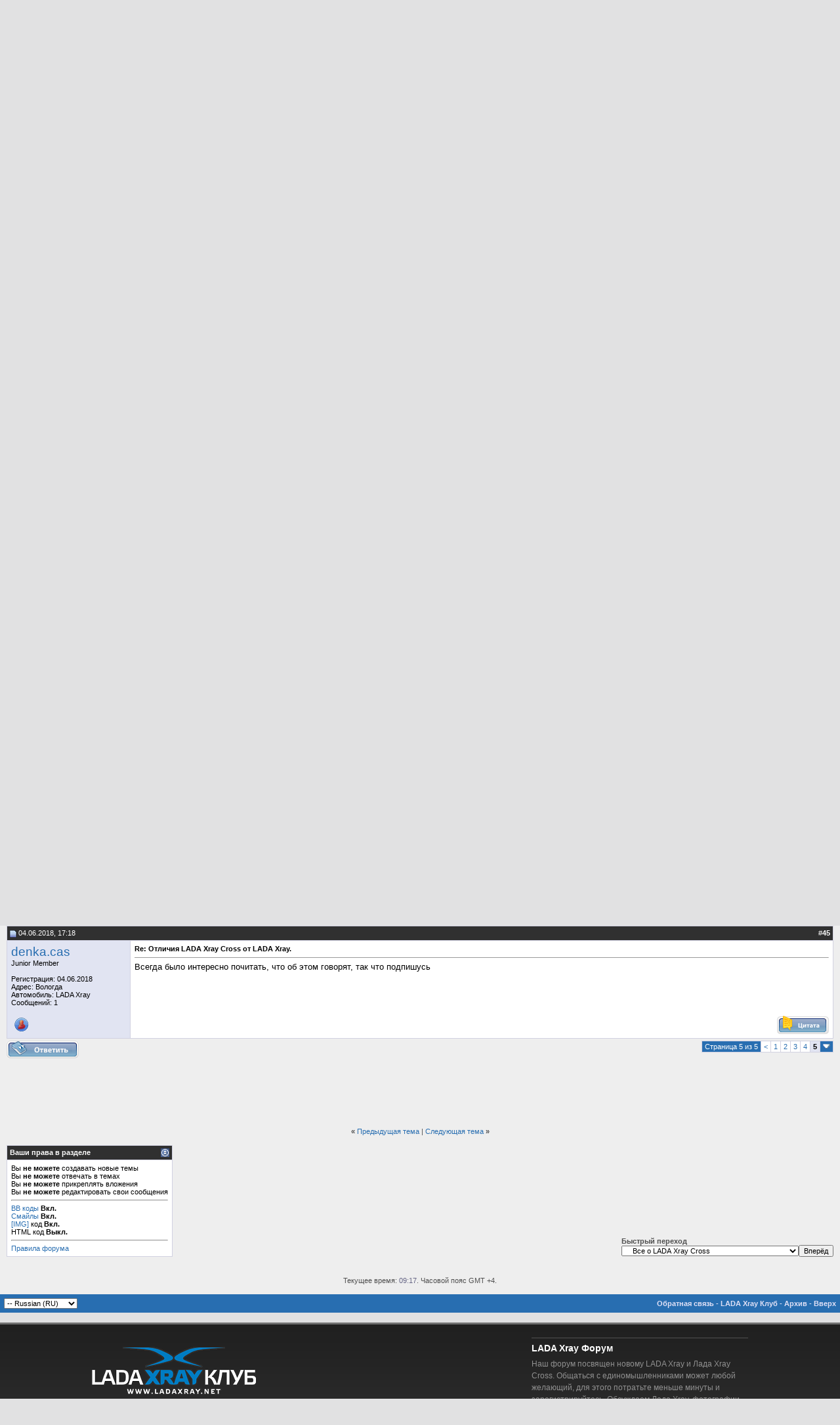

--- FILE ---
content_type: text/html; charset=UTF-8
request_url: http://www.lada-xray.net/showthread.php?s=9e801ae77c0923861f555b3b94ea4d03&p=9290
body_size: 14030
content:
<!DOCTYPE html PUBLIC "-//W3C//DTD XHTML 1.0 Transitional//EN" "http://www.w3.org/TR/xhtml1/DTD/xhtml1-transitional.dtd">
<html xmlns="http://www.w3.org/1999/xhtml" dir="ltr" lang="ru">
<head>
	<meta http-equiv="Content-Type" content="text/html; charset=UTF-8" />
<meta name='yandex-verification' content='71b05e5e1c62351a' />
<meta name="generator" content="vBulletin 3.8.8" />

<meta name="keywords" content=" Отличия LADA Xray Cross от LADA Xray., lada xray, lada xray cross, lada xray клуб, lada xray форум, лада иксрей, лада xray, новый lada xray" />
<meta name="description" content=" Отличия LADA Xray Cross от LADA Xray. Все о LADA Xray Cross" />


<!-- CSS Stylesheet -->
<style type="text/css" id="vbulletin_css">
/**
* vBulletin 3.8.8 CSS
* Style: 'Default Style'; Style ID: 1
*/
body
{
	background: #E1E1E2;
	color: #000000;
	font: 10pt verdana, geneva, lucida, 'lucida grande', arial, helvetica, sans-serif;
	margin: 0px 0px 0px 0px;
	padding: 0px;
}
a:link, body_alink
{
	color: #286EB1;
	text-decoration: none;
}
a:visited, body_avisited
{
	color: #286EB1;
	text-decoration: none;
}
a:hover, a:active, body_ahover
{
	color: #505050;
	text-decoration: underline;
}
.page
{
	background: #EEEEEE;
	color: #505050;
}
td, th, p, li
{
	font: 10pt verdana, geneva, lucida, 'lucida grande', arial, helvetica, sans-serif;
}
.tborder
{
	background: #D1D1E1;
	color: #000000;
}
.tcat
{
	background: #286EB1;
	color: #FFFFFF;
	font: bold 10pt verdana, geneva, lucida, 'lucida grande', arial, helvetica, sans-serif;
}
.tcat a:link, .tcat_alink
{
	color: #ffffff;
	text-decoration: none;
}
.tcat a:visited, .tcat_avisited
{
	color: #ffffff;
	text-decoration: none;
}
.tcat a:hover, .tcat a:active, .tcat_ahover
{
	color: #FFFF66;
	text-decoration: underline;
}
.thead
{
	background: #303030;
	color: #FFFFFF;
	font: bold 11px tahoma, verdana, geneva, lucida, 'lucida grande', arial, helvetica, sans-serif;
}
.thead a:link, .thead_alink
{
	color: #FFFFFF;
}
.thead a:visited, .thead_avisited
{
	color: #FFFFFF;
}
.thead a:hover, .thead a:active, .thead_ahover
{
	color: #FFFF00;
}
.tfoot
{
	background: #286EB1;
	color: #E0E0F6;
}
.tfoot a:link, .tfoot_alink
{
	color: #E0E0F6;
}
.tfoot a:visited, .tfoot_avisited
{
	color: #E0E0F6;
}
.tfoot a:hover, .tfoot a:active, .tfoot_ahover
{
	color: #FFFF66;
}
.alt1, .alt1Active
{
	background: #FFFFFF;
	color: #000000;
}
.alt2, .alt2Active
{
	background: #E1E4F2;
	color: #000000;
}
.inlinemod
{
	background: #FFFFCC;
	color: #000000;
}
.wysiwyg
{
	background: #FAFAFA;
	color: #000000;
	font: 10pt verdana, geneva, lucida, 'lucida grande', arial, helvetica, sans-serif;
	margin: 5px 10px 10px 10px;
	padding: 0px;
}
.wysiwyg a:link, .wysiwyg_alink
{
	color: #22229C;
}
.wysiwyg a:visited, .wysiwyg_avisited
{
	color: #22229C;
}
.wysiwyg a:hover, .wysiwyg a:active, .wysiwyg_ahover
{
	color: #FF4400;
}
textarea, .bginput
{
	font: 10pt verdana, geneva, lucida, 'lucida grande', arial, helvetica, sans-serif;
}
.bginput option, .bginput optgroup
{
	font-size: 10pt;
	font-family: verdana, geneva, lucida, 'lucida grande', arial, helvetica, sans-serif;
}
.button
{
	font: 11px verdana, geneva, lucida, 'lucida grande', arial, helvetica, sans-serif;
}
select
{
	font: 11px verdana, geneva, lucida, 'lucida grande', arial, helvetica, sans-serif;
}
option, optgroup
{
	font-size: 11px;
	font-family: verdana, geneva, lucida, 'lucida grande', arial, helvetica, sans-serif;
}
.smallfont
{
	font: 11px verdana, geneva, lucida, 'lucida grande', arial, helvetica, sans-serif;
}
.time
{
	color: #666686;
}
.navbar
{
	font: 11px verdana, geneva, lucida, 'lucida grande', arial, helvetica, sans-serif;
}
.highlight
{
	color: #FF0000;
	font-weight: bold;
}
.fjsel
{
	background: #3E5C92;
	color: #E0E0F6;
}
.fjdpth0
{
	background: #F7F7F7;
	color: #000000;
}
.panel
{
	background: #E4E7F5 url(images/gradients/gradient_panel.gif) repeat-x top left;
	color: #000000;
	padding: 10px;
	border: 2px outset;
}
.panelsurround
{
	background: #D1D4E0 url(images/gradients/gradient_panelsurround.gif) repeat-x top left;
	color: #000000;
}
legend
{
	color: #22229C;
	font: 11px tahoma, verdana, geneva, lucida, 'lucida grande', arial, helvetica, sans-serif;
}
.vbmenu_control
{
	background: #286EB1;
	color: #FFFFFF;
	font: bold 11px tahoma, verdana, geneva, lucida, 'lucida grande', arial, helvetica, sans-serif;
	padding: 3px 6px 3px 6px;
	white-space: nowrap;
}
.vbmenu_control a:link, .vbmenu_control_alink
{
	color: #FFFFFF;
	text-decoration: none;
}
.vbmenu_control a:visited, .vbmenu_control_avisited
{
	color: #FFFFFF;
	text-decoration: none;
}
.vbmenu_control a:hover, .vbmenu_control a:active, .vbmenu_control_ahover
{
	color: #FFFFFF;
	text-decoration: underline;
}
.vbmenu_popup
{
	background: #FFFFFF;
	color: #000000;
	border: 1px solid #0B198C;
}
.vbmenu_option
{
	background: #BBC7CE;
	color: #000000;
	font: 11px verdana, geneva, lucida, 'lucida grande', arial, helvetica, sans-serif;
	white-space: nowrap;
	cursor: pointer;
}
.vbmenu_option a:link, .vbmenu_option_alink
{
	color: #22229C;
	text-decoration: none;
}
.vbmenu_option a:visited, .vbmenu_option_avisited
{
	color: #22229C;
	text-decoration: none;
}
.vbmenu_option a:hover, .vbmenu_option a:active, .vbmenu_option_ahover
{
	color: #FFFFFF;
	text-decoration: none;
}
.vbmenu_hilite
{
	background: #8A949E;
	color: #FFFFFF;
	font: 11px verdana, geneva, lucida, 'lucida grande', arial, helvetica, sans-serif;
	white-space: nowrap;
	cursor: pointer;
}
.vbmenu_hilite a:link, .vbmenu_hilite_alink
{
	color: #FFFFFF;
	text-decoration: none;
}
.vbmenu_hilite a:visited, .vbmenu_hilite_avisited
{
	color: #FFFFFF;
	text-decoration: none;
}
.vbmenu_hilite a:hover, .vbmenu_hilite a:active, .vbmenu_hilite_ahover
{
	color: #FFFFFF;
	text-decoration: none;
}
/* ***** styling for 'big' usernames on postbit etc. ***** */
.bigusername { font-size: 14pt; }

/* ***** small padding on 'thead' elements ***** */
td.thead, th.thead, div.thead { padding: 4px; }

/* ***** basic styles for multi-page nav elements */
.pagenav a { text-decoration: none; }
.pagenav td { padding: 2px 4px 2px 4px; }

/* ***** de-emphasized text */
.shade, a.shade:link, a.shade:visited { color: #777777; text-decoration: none; }
a.shade:active, a.shade:hover { color: #FF4400; text-decoration: underline; }
.tcat .shade, .thead .shade, .tfoot .shade { color: #DDDDDD; }

/* ***** define margin and font-size for elements inside panels ***** */
.fieldset { margin-bottom: 6px; }
.fieldset, .fieldset td, .fieldset p, .fieldset li { font-size: 11px; }

.branding { 
display: block;
}
.branding img {
    height: auto;
    max-width: 100%;
    width: 100%;
    vertical-align: middle;
    border: 0;
}
</style>
<link rel="stylesheet" type="text/css" href="clientscript/vbulletin_important.css?v=388" />


<link href="/xray.css" rel="stylesheet">
<!-- / CSS Stylesheet -->

<script type="text/javascript" src="clientscript/yui/yahoo-dom-event/yahoo-dom-event.js?v=388"></script>
<script type="text/javascript" src="clientscript/yui/connection/connection-min.js?v=388"></script>
<script type="text/javascript">
<!--
var SESSIONURL = "s=a910838c626f1f61c729ff05bd06d7b5&";
var SECURITYTOKEN = "guest";
var IMGDIR_MISC = "images/misc";
var vb_disable_ajax = parseInt("0", 10);
// -->
</script>
<script type="text/javascript" src="clientscript/vbulletin_global.js?v=388"></script>
<script type="text/javascript" src="clientscript/vbulletin_menu.js?v=388"></script>


	<link rel="alternate" type="application/rss+xml" title="LADA Xray Клуб RSS Feed" href="external.php?type=RSS2" />
	
		<link rel="alternate" type="application/rss+xml" title="LADA Xray Клуб - Все о LADA Xray Cross - RSS Feed" href="external.php?type=RSS2&amp;forumids=7" />
	

<script type="text/javascript" src="/adriver.core.2.js"></script>
	<title> Отличия LADA Xray Cross от LADA Xray. - Страница 5 - LADA Xray Клуб</title>
	<script type="text/javascript" src="clientscript/vbulletin_post_loader.js?v=388"></script>
	<style type="text/css" id="vbulletin_showthread_css">
	<!--
	
	#links div { white-space: nowrap; }
	#links img { vertical-align: middle; }
	-->
	</style>
</head>
<body onload="if (document.body.scrollIntoView &amp;&amp; (window.location.href.indexOf('#') == -1 || window.location.href.indexOf('#post') &gt; -1)) { fetch_object('currentPost').scrollIntoView(true); }">
<!--
<a name="top"></a>
<table border="0" width="100%" cellpadding="0" cellspacing="0" align="center">
<tr>
	<td align="left"><a href="index.php?s=a910838c626f1f61c729ff05bd06d7b5"><img src="images/misc/vbulletin3_logo_white.gif" border="0" alt="LADA Xray Клуб" /></a></td>
	<td align="right" id="header_right_cell">
		&nbsp;
	</td>
</tr>
</table>
-->
<!-- <noindex><nofollow><div class="branding"> 
<a href="https://www.pro-lada.ru/action/service/kuzovnoy-remont-s-vygodoy-/" target="_blank"><img src="http://ladaclub.net/button/1400x300_Kuzovnoi.gif" width="1400" height="300" border="0"></a></div>
</nofollow></noindex> -->
<div class="header-wrap">
 <div class="header">
  <div class="logo">
    <a href="/" title="Главная"><img src="/images/logo.png" alt="" /></a>
  </div>
  <noindex><nofollow><div class="rek1">

  </div></nofollow></noindex>
 </div>
</div>
<div class="nav-wrap">
 <noindex><div class="nav">
   <ul>
       <li class="drop"><a href="http://www.ladaxray.net/news/" class="link1" >Новости</a>
	</li>
       <li class="drop"><a href="http://www.ladaxray.net/lada-xray/" class="link1" >LADA Xray</a></li>
       <li class="drop"><a href="http://www.ladaxray.net/opinion/" class="link1" >Отзывы владельцев</a></li>
       <li class="drop"><a href="http://www.ladaxray.net/test-drive/" class="link1" >Тест-драйвы</a>
	</li>
       <li class="drop"><a href="http://www.ladaxray.net/reviews/" class="link1" >Обзоры</a></li>
       <li class="drop"><a href="http://www.ladaxray.net/foto/" class="link1" >Фото</a></li>
       <li class="drop"><a href="http://www.ladaxray.net/video/" class="link1" >Видео</a></li>
<li class="drop"><a href="http://www.mycarshop.ru/" class="link1" >Магазин</a></li>
    </ul>
  </div></noindex>
</div>

<!-- content table -->
<!-- open content container -->

<div align="center">
	<div class="page" style="width:100%; text-align:left">
		<div style="padding:0px 10px 0px 10px" align="left">





<br />

<!-- breadcrumb, login, pm info -->
<table class="tborder" cellpadding="6" cellspacing="1" border="0" width="100%" align="center">
<tr>
	<td class="alt1" width="100%">
		
			<table cellpadding="0" cellspacing="0" border="0">
			<tr valign="bottom">
				<td><a href="#" onclick="history.back(1); return false;"><img src="images/misc/navbits_start.gif" alt="Вернуться" border="0" /></a></td>
				<td>&nbsp;</td>
				<td width="100%"><span class="navbar"><a href="index.php?s=a910838c626f1f61c729ff05bd06d7b5" accesskey="1">LADA Xray Клуб</a></span> 
	<span class="navbar">&gt; <a href="forumdisplay.php?s=a910838c626f1f61c729ff05bd06d7b5&amp;f=6">LADA Xray Cross</a></span>


	<span class="navbar">&gt; <a href="forumdisplay.php?s=a910838c626f1f61c729ff05bd06d7b5&amp;f=7">Все о LADA Xray Cross</a></span>

</td>
			</tr>
			<tr>
				<td class="navbar" style="font-size:10pt; padding-top:1px" colspan="3"><a href="/showthread.php?s=9e801ae77c0923861f555b3b94ea4d03&amp;p=9290"><img class="inlineimg" src="images/misc/navbits_finallink_ltr.gif" alt="Перезагрузить страницу" border="0" /></a> <strong>
	 Отличия LADA Xray Cross от LADA Xray.

</strong></td>
			</tr>
			</table>
		
	</td>

	<td class="alt2" nowrap="nowrap" style="padding:0px">
		<!-- login form -->
		<form action="login.php?do=login" method="post" onsubmit="md5hash(vb_login_password, vb_login_md5password, vb_login_md5password_utf, 0)">
		<script type="text/javascript" src="clientscript/vbulletin_md5.js?v=388"></script>
		<table cellpadding="0" cellspacing="3" border="0">
		<tr>
			<td class="smallfont" style="white-space: nowrap;"><label for="navbar_username">Имя</label></td>
			<td><input type="text" class="bginput" style="font-size: 11px" name="vb_login_username" id="navbar_username" size="10" accesskey="u" tabindex="101" value="Имя" onfocus="if (this.value == 'Имя') this.value = '';" /></td>
			<td class="smallfont" nowrap="nowrap"><label for="cb_cookieuser_navbar"><input type="checkbox" name="cookieuser" value="1" tabindex="103" id="cb_cookieuser_navbar" accesskey="c" />Запомнить?</label></td>
		</tr>
		<tr>
			<td class="smallfont"><label for="navbar_password">Пароль</label></td>
			<td><input type="password" class="bginput" style="font-size: 11px" name="vb_login_password" id="navbar_password" size="10" tabindex="102" /></td>
			<td><input type="submit" class="button" value="Вход" tabindex="104" title="Введите ваше имя пользователя и пароль, чтобы войти, или нажмите кнопку 'Регистрация', чтобы зарегистрироваться." accesskey="s" /></td>
		</tr>
		</table>
		<input type="hidden" name="s" value="a910838c626f1f61c729ff05bd06d7b5" />
		<input type="hidden" name="securitytoken" value="guest" />
		<input type="hidden" name="do" value="login" />
		<input type="hidden" name="vb_login_md5password" />
		<input type="hidden" name="vb_login_md5password_utf" />
		</form>
		<!-- / login form -->
	</td>

</tr>
</table>
<!-- / breadcrumb, login, pm info -->

<!-- nav buttons bar -->
<div class="tborder" style="padding:1px; border-top-width:0px">
	<table cellpadding="0" cellspacing="0" border="0" width="100%" align="center">
	<tr align="center">
		
		
			<td class="vbmenu_control"><a href="register.php?s=a910838c626f1f61c729ff05bd06d7b5" rel="nofollow">Регистрация</a></td>
		
		
		<td class="vbmenu_control"><a rel="help" href="faq.php?s=a910838c626f1f61c729ff05bd06d7b5" accesskey="5">Справка</a></td>
		
			<td class="vbmenu_control"><a id="community" href="/showthread.php?p=9290&amp;nojs=1#community" rel="nofollow" accesskey="6">Сообщество</a> <script type="text/javascript"> vbmenu_register("community"); </script></td>
		
		<td class="vbmenu_control"><a href="calendar.php?s=a910838c626f1f61c729ff05bd06d7b5">Календарь</a></td>
		
			
				
				<td class="vbmenu_control"><a href="search.php?s=a910838c626f1f61c729ff05bd06d7b5&amp;do=getdaily" accesskey="2">Сообщения за день</a></td>
				
				<td class="vbmenu_control"><a id="navbar_search" href="search.php?s=a910838c626f1f61c729ff05bd06d7b5" accesskey="4" rel="nofollow">Поиск</a> </td>
			
			
		
		
		
		</tr>
	</table>
</div>
<!-- / nav buttons bar -->

<br />




	<table class="tborder" cellpadding="6" cellspacing="1" border="0" width="100%" align="center">
	<tr>
		<td class="alt1" width="100%"><strong>Все о LADA Xray Cross</strong> <span class="smallfont">Обсуждаем новый Лада Иксрей Кросс.</span></td>
	</tr>
	</table>
	<br />



<!-- NAVBAR POPUP MENUS -->

	
	<!-- community link menu -->
	<div class="vbmenu_popup" id="community_menu" style="display:none;margin-top:3px" align="left">
		<table cellpadding="4" cellspacing="1" border="0">
		<tr><td class="thead">Ссылки сообщества</td></tr>
		
		
		
		
		
			<tr><td class="vbmenu_option"><a href="memberlist.php?s=a910838c626f1f61c729ff05bd06d7b5">Пользователи</a></td></tr>
		
		
		</table>
	</div>
	<!-- / community link menu -->
	
	
	
	<!-- header quick search form -->
	<div class="vbmenu_popup" id="navbar_search_menu" style="display:none;margin-top:3px" align="left">
		<table cellpadding="4" cellspacing="1" border="0">
		<tr>
			<td class="thead">Поиск по форуму</td>
		</tr>
		<tr>
			<td class="vbmenu_option" title="nohilite">
				<form action="search.php?do=process" method="post">

					<input type="hidden" name="do" value="process" />
					<input type="hidden" name="quicksearch" value="1" />
					<input type="hidden" name="childforums" value="1" />
					<input type="hidden" name="exactname" value="1" />
					<input type="hidden" name="s" value="a910838c626f1f61c729ff05bd06d7b5" />
					<input type="hidden" name="securitytoken" value="guest" />
					<div><input type="text" class="bginput" name="query" size="25" tabindex="1001" /><input type="submit" class="button" value="Вперёд" tabindex="1004" /></div>
					<div style="margin-top:6px">
						<label for="rb_nb_sp0"><input type="radio" name="showposts" value="0" id="rb_nb_sp0" tabindex="1002" checked="checked" />Отобразить темы</label>
						&nbsp;
						<label for="rb_nb_sp1"><input type="radio" name="showposts" value="1" id="rb_nb_sp1" tabindex="1003" />Отображать сообщения</label>
					</div>
				</form>
			</td>
		</tr>
		
		<tr>
			<td class="vbmenu_option"><a href="tags.php?s=a910838c626f1f61c729ff05bd06d7b5" rel="nofollow">Поиск по метке</a></td>
		</tr>
		
		<tr>
			<td class="vbmenu_option"><a href="search.php?s=a910838c626f1f61c729ff05bd06d7b5" accesskey="4" rel="nofollow">Расширенный поиск</a></td>
		</tr>
		
		</table>
	</div>
	<!-- / header quick search form -->
	
	
	
<!-- / NAVBAR POPUP MENUS -->

<!-- PAGENAV POPUP -->
	<div class="vbmenu_popup" id="pagenav_menu" style="display:none">
		<table cellpadding="4" cellspacing="1" border="0">
		<tr>
			<td class="thead" nowrap="nowrap">К странице...</td>
		</tr>
		<tr>
			<td class="vbmenu_option" title="nohilite">
			<form action="index.php" method="get" onsubmit="return this.gotopage()" id="pagenav_form">
				<input type="text" class="bginput" id="pagenav_itxt" style="font-size:11px" size="4" />
				<input type="button" class="button" id="pagenav_ibtn" value="Вперёд" />
			</form>
			</td>
		</tr>
		</table>
	</div>
<!-- / PAGENAV POPUP -->




<div align="center">
<script async src="//pagead2.googlesyndication.com/pagead/js/adsbygoogle.js"></script>
<!-- Лада Xray - Форум - Верх -->
<ins class="adsbygoogle"
     style="display:inline-block;width:728px;height:90px"
     data-ad-client="ca-pub-4192272706933879"
     data-ad-slot="9563274543"></ins>
<script>
(adsbygoogle = window.adsbygoogle || []).push({});
</script>
</div>





<a name="poststop" id="poststop"></a>

<!-- controls above postbits -->
<table cellpadding="0" cellspacing="0" border="0" width="100%" style="margin-bottom:3px">
<tr valign="bottom">
	
		<td class="smallfont"><a href="newreply.php?s=a910838c626f1f61c729ff05bd06d7b5&amp;do=newreply&amp;noquote=1&amp;p=2444" rel="nofollow"><img src="images/buttons/reply.gif" alt="Ответ" border="0" /></a></td>
	
	<td align="right"><div class="pagenav" align="right">
<table class="tborder" cellpadding="3" cellspacing="1" border="0">
<tr>
	<td class="vbmenu_control" style="font-weight:normal">Страница 5 из 5</td>
	
	<td class="alt1"><a rel="prev" class="smallfont" href="showthread.php?s=a910838c626f1f61c729ff05bd06d7b5&amp;t=6&amp;page=4" title="Предыдущая страница - с 31 по 40 из 45">&lt;</a></td>
	<td class="alt1"><a class="smallfont" href="showthread.php?s=a910838c626f1f61c729ff05bd06d7b5&amp;t=6" title="с 1 по 10 из 45">1</a></td><td class="alt1"><a class="smallfont" href="showthread.php?s=a910838c626f1f61c729ff05bd06d7b5&amp;t=6&amp;page=2" title="с 11 по 20 из 45">2</a></td><td class="alt1"><a class="smallfont" href="showthread.php?s=a910838c626f1f61c729ff05bd06d7b5&amp;t=6&amp;page=3" title="с 21 по 30 из 45">3</a></td><td class="alt1"><a class="smallfont" href="showthread.php?s=a910838c626f1f61c729ff05bd06d7b5&amp;t=6&amp;page=4" title="с 31 по 40 из 45">4</a></td>	<td class="alt2"><span class="smallfont" title="Показано с 41 по 45 из 45."><strong>5</strong></span></td>
 
	
	
	<td class="vbmenu_control" title="showthread.php?s=a910838c626f1f61c729ff05bd06d7b5&amp;t=6"><a name="PageNav"></a></td>
</tr>
</table>
</div></td>
</tr>
</table>
<!-- / controls above postbits -->

<!-- toolbar -->
<table class="tborder" cellpadding="6" cellspacing="1" border="0" width="100%" align="center" style="border-bottom-width:0px">
<tr>
	<td class="tcat" width="100%">
		<div class="smallfont">
		
		&nbsp;
		</div>
	</td>
	<td class="vbmenu_control" id="threadtools" nowrap="nowrap">
		<a href="/showthread.php?p=9290&amp;nojs=1#goto_threadtools">Опции темы</a>
		<script type="text/javascript"> vbmenu_register("threadtools"); </script>
	</td>
	
	
	
	<td class="vbmenu_control" id="displaymodes" nowrap="nowrap">
		<a href="/showthread.php?p=9290&amp;nojs=1#goto_displaymodes">Опции просмотра</a>
		<script type="text/javascript"> vbmenu_register("displaymodes"); </script>
	</td>
	

	

</tr>
</table>
<!-- / toolbar -->



<!-- end content table -->

		</div>
	</div>
</div>

<!-- / close content container -->
<!-- / end content table -->





<div id="posts"><!-- post #2444 -->

	<!-- open content container -->

<div align="center">
	<div class="page" style="width:100%; text-align:left">
		<div style="padding:0px 10px 0px 10px" align="left">

	<div id="edit2444" style="padding:0px 0px 6px 0px">
	<!-- this is not the last post shown on the page -->



<table id="post2444" class="tborder" cellpadding="6" cellspacing="0" border="0" width="100%" align="center">
<tr>
	
		<td class="thead" style="font-weight:normal; border: 1px solid #D1D1E1; border-right: 0px" >
			<!-- status icon and date -->
			<a name="post2444"><img class="inlineimg" src="images/statusicon/post_old.gif" alt="Старый" border="0" /></a>
			08.06.2016, 11:30
			
			<!-- / status icon and date -->
		</td>
		<td class="thead" style="font-weight:normal; border: 1px solid #D1D1E1; border-left: 0px" align="right">
			&nbsp;
			#<a href="showpost.php?s=a910838c626f1f61c729ff05bd06d7b5&amp;p=2444&amp;postcount=41" target="new" rel="nofollow" id="postcount2444" name="41"><strong>41</strong></a>
			
		</td>
	
</tr>
<tr valign="top">
	<td class="alt2" width="175" style="border: 1px solid #D1D1E1; border-top: 0px; border-bottom: 0px">

			<div id="postmenu_2444">
				
				<a class="bigusername" href="member.php?s=a910838c626f1f61c729ff05bd06d7b5&amp;u=468">Leopard</a>
				<script type="text/javascript"> vbmenu_register("postmenu_2444", true); </script>
				
			</div>

			<div class="smallfont">Senior Member</div>
			
			

			

			<div class="smallfont">
				&nbsp;<br />
				<div>Регистрация: 06.06.2016</div>
				<div>Адрес: Барабаново</div>
				<div>Автомобиль: LADA Xray 1,8 АМТ</div>
				
				<div>
					Сообщений: 348
				</div>
				
				
				
				
				<div>    </div>
			</div>

	</td>
	
	<td class="alt1" id="td_post_2444" style="border-right: 1px solid #D1D1E1">
	
		
		
			<!-- icon and title -->
			<div class="smallfont">
				
				<strong>Re: Отличия LADA Xray Cross от LADA Xray.</strong>
			</div>
			<hr size="1" style="color:#D1D1E1; background-color:#D1D1E1" />
			<!-- / icon and title -->
		

		<!-- message -->
		<div id="post_message_2444">
			
			<div style="margin:20px; margin-top:5px; ">
	<div class="smallfont" style="margin-bottom:2px">Цитата:</div>
	<table cellpadding="6" cellspacing="0" border="0" width="100%">
	<tr>
		<td class="alt2" style="border:1px inset">
			
				<div>
					Сообщение от <strong>Артем 116</strong>
					<a href="showthread.php?s=a910838c626f1f61c729ff05bd06d7b5&amp;p=1325#post1325" rel="nofollow"><img class="inlineimg" src="images/buttons/viewpost.gif" border="0" alt="Посмотреть сообщение" /></a>
				</div>
				<div style="font-style:italic">Да обвесят пластиком да чуть клиренса прибавят))) и цены конечно.</div>
			
		</td>
	</tr>
	</table>
</div>Тоже так думаю..<br />
Может колеса повыше воткнут..
		</div>
		<!-- / message -->

		

		
		

		

		

		

	</td>
</tr>
<tr>
	<td class="alt2" style="border: 1px solid #D1D1E1; border-top: 0px">
		<img class="inlineimg" src="images/statusicon/user_offline.gif" alt="Leopard вне форума" border="0" />


		
		
		
		
		&nbsp;
	</td>
	
	<td class="alt1" align="right" style="border: 1px solid #D1D1E1; border-left: 0px; border-top: 0px">
	
		<!-- controls -->
		
		
		
			<a href="newreply.php?s=a910838c626f1f61c729ff05bd06d7b5&amp;do=newreply&amp;p=2444" rel="nofollow"><img src="images/buttons/quote.gif" alt="Ответить с цитированием" border="0" /></a>
		
		
		
		
		
		
		
			
		
		
		<!-- / controls -->
	</td>
</tr>
</table>


 
<!-- post 2444 popup menu -->
<div class="vbmenu_popup" id="postmenu_2444_menu" style="display:none">
	<table cellpadding="4" cellspacing="1" border="0">
	<tr>
		<td class="thead">Leopard</td>
	</tr>
	
		<tr><td class="vbmenu_option"><a href="member.php?s=a910838c626f1f61c729ff05bd06d7b5&amp;u=468">Посмотреть профиль</a></td></tr>
	
	
		<tr><td class="vbmenu_option"><a href="private.php?s=a910838c626f1f61c729ff05bd06d7b5&amp;do=newpm&amp;u=468" rel="nofollow">Отправить личное сообщение для Leopard</a></td></tr>
	
	
	
	
		<tr><td class="vbmenu_option"><a href="search.php?s=a910838c626f1f61c729ff05bd06d7b5&amp;do=finduser&amp;u=468" rel="nofollow">Найти ещё сообщения от Leopard</a></td></tr>
	
	
	
	</table>
</div>
<!-- / post 2444 popup menu -->



	</div>
	
		</div>
	</div>
</div>

<!-- / close content container -->

<!-- / post #2444 --><div align="center">
<script async src="//pagead2.googlesyndication.com/pagead/js/adsbygoogle.js"></script>
<!-- Лада Xray - Форум - После 1 сообщения -->
<ins class="adsbygoogle"
     style="display:inline-block;width:728px;height:90px"
     data-ad-client="ca-pub-4192272706933879"
     data-ad-slot="8086541349"></ins>
<script>
(adsbygoogle = window.adsbygoogle || []).push({});
</script>
</div><!-- post #3666 -->

	<!-- open content container -->

<div align="center">
	<div class="page" style="width:100%; text-align:left">
		<div style="padding:0px 10px 0px 10px" align="left">

	<div id="edit3666" style="padding:0px 0px 6px 0px">
	<!-- this is not the last post shown on the page -->



<table id="post3666" class="tborder" cellpadding="6" cellspacing="0" border="0" width="100%" align="center">
<tr>
	
		<td class="thead" style="font-weight:normal; border: 1px solid #D1D1E1; border-right: 0px" >
			<!-- status icon and date -->
			<a name="post3666"><img class="inlineimg" src="images/statusicon/post_old.gif" alt="Старый" border="0" /></a>
			16.08.2016, 19:38
			
			<!-- / status icon and date -->
		</td>
		<td class="thead" style="font-weight:normal; border: 1px solid #D1D1E1; border-left: 0px" align="right">
			&nbsp;
			#<a href="showpost.php?s=a910838c626f1f61c729ff05bd06d7b5&amp;p=3666&amp;postcount=42" target="new" rel="nofollow" id="postcount3666" name="42"><strong>42</strong></a>
			
		</td>
	
</tr>
<tr valign="top">
	<td class="alt2" width="175" style="border: 1px solid #D1D1E1; border-top: 0px; border-bottom: 0px">

			<div id="postmenu_3666">
				
				<a class="bigusername" href="member.php?s=a910838c626f1f61c729ff05bd06d7b5&amp;u=587">АндрольД</a>
				<script type="text/javascript"> vbmenu_register("postmenu_3666", true); </script>
				
			</div>

			<div class="smallfont">Junior Member</div>
			
			

			

			<div class="smallfont">
				&nbsp;<br />
				<div>Регистрация: 11.08.2016</div>
				
				<div>Автомобиль: LADA Xray</div>
				
				<div>
					Сообщений: 13
				</div>
				
				
				
				
				<div>    </div>
			</div>

	</td>
	
	<td class="alt1" id="td_post_3666" style="border-right: 1px solid #D1D1E1">
	
		
		
			<!-- icon and title -->
			<div class="smallfont">
				
				<strong>Re: Отличия LADA Xray Cross от LADA Xray.</strong>
			</div>
			<hr size="1" style="color:#D1D1E1; background-color:#D1D1E1" />
			<!-- / icon and title -->
		

		<!-- message -->
		<div id="post_message_3666">
			
			всё! в журнале &quot;за рулём&quot; напечатали что судьба кросса не определена как и весты универсала и кросса. ВЫГНАЛИ  же мужика который начал делать хорошие лады!!!!
		</div>
		<!-- / message -->

		

		
		

		

		

		

	</td>
</tr>
<tr>
	<td class="alt2" style="border: 1px solid #D1D1E1; border-top: 0px">
		<img class="inlineimg" src="images/statusicon/user_offline.gif" alt="АндрольД вне форума" border="0" />


		
		
		
		
		&nbsp;
	</td>
	
	<td class="alt1" align="right" style="border: 1px solid #D1D1E1; border-left: 0px; border-top: 0px">
	
		<!-- controls -->
		
		
		
			<a href="newreply.php?s=a910838c626f1f61c729ff05bd06d7b5&amp;do=newreply&amp;p=3666" rel="nofollow"><img src="images/buttons/quote.gif" alt="Ответить с цитированием" border="0" /></a>
		
		
		
		
		
		
		
			
		
		
		<!-- / controls -->
	</td>
</tr>
</table>


 
<!-- post 3666 popup menu -->
<div class="vbmenu_popup" id="postmenu_3666_menu" style="display:none">
	<table cellpadding="4" cellspacing="1" border="0">
	<tr>
		<td class="thead">АндрольД</td>
	</tr>
	
		<tr><td class="vbmenu_option"><a href="member.php?s=a910838c626f1f61c729ff05bd06d7b5&amp;u=587">Посмотреть профиль</a></td></tr>
	
	
		<tr><td class="vbmenu_option"><a href="private.php?s=a910838c626f1f61c729ff05bd06d7b5&amp;do=newpm&amp;u=587" rel="nofollow">Отправить личное сообщение для АндрольД</a></td></tr>
	
	
	
	
		<tr><td class="vbmenu_option"><a href="search.php?s=a910838c626f1f61c729ff05bd06d7b5&amp;do=finduser&amp;u=587" rel="nofollow">Найти ещё сообщения от АндрольД</a></td></tr>
	
	
	
	</table>
</div>
<!-- / post 3666 popup menu -->



	</div>
	
		</div>
	</div>
</div>

<!-- / close content container -->

<!-- / post #3666 --><!-- post #3679 -->

	<!-- open content container -->

<div align="center">
	<div class="page" style="width:100%; text-align:left">
		<div style="padding:0px 10px 0px 10px" align="left">

	<div id="edit3679" style="padding:0px 0px 6px 0px">
	<!-- this is not the last post shown on the page -->



<table id="post3679" class="tborder" cellpadding="6" cellspacing="0" border="0" width="100%" align="center">
<tr>
	
		<td class="thead" style="font-weight:normal; border: 1px solid #D1D1E1; border-right: 0px" >
			<!-- status icon and date -->
			<a name="post3679"><img class="inlineimg" src="images/statusicon/post_old.gif" alt="Старый" border="0" /></a>
			18.08.2016, 15:37
			
			<!-- / status icon and date -->
		</td>
		<td class="thead" style="font-weight:normal; border: 1px solid #D1D1E1; border-left: 0px" align="right">
			&nbsp;
			#<a href="showpost.php?s=a910838c626f1f61c729ff05bd06d7b5&amp;p=3679&amp;postcount=43" target="new" rel="nofollow" id="postcount3679" name="43"><strong>43</strong></a>
			
		</td>
	
</tr>
<tr valign="top">
	<td class="alt2" width="175" style="border: 1px solid #D1D1E1; border-top: 0px; border-bottom: 0px">

			<div id="postmenu_3679">
				
				<a class="bigusername" href="member.php?s=a910838c626f1f61c729ff05bd06d7b5&amp;u=583">PavliQ</a>
				<script type="text/javascript"> vbmenu_register("postmenu_3679", true); </script>
				
			</div>

			<div class="smallfont">Junior Member</div>
			
			

			

			<div class="smallfont">
				&nbsp;<br />
				<div>Регистрация: 08.08.2016</div>
				<div>Адрес: Pune, India</div>
				<div>Автомобиль: мечтаю о LADA Xray</div>
				
				<div>
					Сообщений: 1
				</div>
				
				
				
				
				<div>    </div>
			</div>

	</td>
	
	<td class="alt1" id="td_post_3679" style="border-right: 1px solid #D1D1E1">
	
		
		
			<!-- icon and title -->
			<div class="smallfont">
				
				<strong>Re: Отличия LADA Xray Cross от LADA Xray.</strong>
			</div>
			<hr size="1" style="color:#D1D1E1; background-color:#D1D1E1" />
			<!-- / icon and title -->
		

		<!-- message -->
		<div id="post_message_3679">
			
			<div style="margin:20px; margin-top:5px; ">
	<div class="smallfont" style="margin-bottom:2px">Цитата:</div>
	<table cellpadding="6" cellspacing="0" border="0" width="100%">
	<tr>
		<td class="alt2" style="border:1px inset">
			
				<div>
					Сообщение от <strong>АндрольД</strong>
					<a href="showthread.php?s=a910838c626f1f61c729ff05bd06d7b5&amp;p=3666#post3666" rel="nofollow"><img class="inlineimg" src="images/buttons/viewpost.gif" border="0" alt="Посмотреть сообщение" /></a>
				</div>
				<div style="font-style:italic">всё! в журнале &quot;за рулём&quot; напечатали что судьба кросса не определена как и весты универсала и кросса. ВЫГНАЛИ  же мужика который начал делать хорошие лады!!!!</div>
			
		</td>
	</tr>
	</table>
</div>Не спешите с выводами. Посмотрим на московском автосалоне через неделю.
		</div>
		<!-- / message -->

		

		
		

		

		

		

	</td>
</tr>
<tr>
	<td class="alt2" style="border: 1px solid #D1D1E1; border-top: 0px">
		<img class="inlineimg" src="images/statusicon/user_offline.gif" alt="PavliQ вне форума" border="0" />


		
		
		
		
		&nbsp;
	</td>
	
	<td class="alt1" align="right" style="border: 1px solid #D1D1E1; border-left: 0px; border-top: 0px">
	
		<!-- controls -->
		
		
		
			<a href="newreply.php?s=a910838c626f1f61c729ff05bd06d7b5&amp;do=newreply&amp;p=3679" rel="nofollow"><img src="images/buttons/quote.gif" alt="Ответить с цитированием" border="0" /></a>
		
		
		
		
		
		
		
			
		
		
		<!-- / controls -->
	</td>
</tr>
</table>


 
<!-- post 3679 popup menu -->
<div class="vbmenu_popup" id="postmenu_3679_menu" style="display:none">
	<table cellpadding="4" cellspacing="1" border="0">
	<tr>
		<td class="thead">PavliQ</td>
	</tr>
	
		<tr><td class="vbmenu_option"><a href="member.php?s=a910838c626f1f61c729ff05bd06d7b5&amp;u=583">Посмотреть профиль</a></td></tr>
	
	
		<tr><td class="vbmenu_option"><a href="private.php?s=a910838c626f1f61c729ff05bd06d7b5&amp;do=newpm&amp;u=583" rel="nofollow">Отправить личное сообщение для PavliQ</a></td></tr>
	
	
	
	
		<tr><td class="vbmenu_option"><a href="search.php?s=a910838c626f1f61c729ff05bd06d7b5&amp;do=finduser&amp;u=583" rel="nofollow">Найти ещё сообщения от PavliQ</a></td></tr>
	
	
	
	</table>
</div>
<!-- / post 3679 popup menu -->



	</div>
	
		</div>
	</div>
</div>

<!-- / close content container -->

<!-- / post #3679 --><!-- post #8909 -->

	<!-- open content container -->

<div align="center">
	<div class="page" style="width:100%; text-align:left">
		<div style="padding:0px 10px 0px 10px" align="left">

	<div id="edit8909" style="padding:0px 0px 6px 0px">
	<!-- this is not the last post shown on the page -->



<table id="post8909" class="tborder" cellpadding="6" cellspacing="0" border="0" width="100%" align="center">
<tr>
	
		<td class="thead" style="font-weight:normal; border: 1px solid #D1D1E1; border-right: 0px" >
			<!-- status icon and date -->
			<a name="post8909"><img class="inlineimg" src="images/statusicon/post_old.gif" alt="Старый" border="0" /></a>
			19.03.2018, 12:50
			
			<!-- / status icon and date -->
		</td>
		<td class="thead" style="font-weight:normal; border: 1px solid #D1D1E1; border-left: 0px" align="right">
			&nbsp;
			#<a href="showpost.php?s=a910838c626f1f61c729ff05bd06d7b5&amp;p=8909&amp;postcount=44" target="new" rel="nofollow" id="postcount8909" name="44"><strong>44</strong></a>
			
		</td>
	
</tr>
<tr valign="top">
	<td class="alt2" width="175" style="border: 1px solid #D1D1E1; border-top: 0px; border-bottom: 0px">

			<div id="postmenu_8909">
				
				<a class="bigusername" href="member.php?s=a910838c626f1f61c729ff05bd06d7b5&amp;u=1606">OlegO</a>
				<script type="text/javascript"> vbmenu_register("postmenu_8909", true); </script>
				
			</div>

			<div class="smallfont">Member</div>
			
			

			
				<div class="smallfont">
					&nbsp;<br /><a href="member.php?s=a910838c626f1f61c729ff05bd06d7b5&amp;u=1606"><img src="customavatars/avatar1606_1.gif" width="100" height="100" alt="Аватар для OlegO" border="0" /></a>
				</div>
			

			<div class="smallfont">
				&nbsp;<br />
				<div>Регистрация: 28.12.2017</div>
				
				<div>Автомобиль: LADA Xray</div>
				
				<div>
					Сообщений: 51
				</div>
				
				
				
				
				<div>    </div>
			</div>

	</td>
	
	<td class="alt1" id="td_post_8909" style="border-right: 1px solid #D1D1E1">
	
		
		
			<!-- icon and title -->
			<div class="smallfont">
				
				<strong>Re: Отличия LADA Xray Cross от LADA Xray.</strong>
			</div>
			<hr size="1" style="color:#D1D1E1; background-color:#D1D1E1" />
			<!-- / icon and title -->
		

		<!-- message -->
		<div id="post_message_8909">
			
			на ютубе есть полно видео сравнений там и можно посмотреть
		</div>
		<!-- / message -->

		

		
		

		

		

		

	</td>
</tr>
<tr>
	<td class="alt2" style="border: 1px solid #D1D1E1; border-top: 0px">
		<img class="inlineimg" src="images/statusicon/user_offline.gif" alt="OlegO вне форума" border="0" />


		
		
		
		
		&nbsp;
	</td>
	
	<td class="alt1" align="right" style="border: 1px solid #D1D1E1; border-left: 0px; border-top: 0px">
	
		<!-- controls -->
		
		
		
			<a href="newreply.php?s=a910838c626f1f61c729ff05bd06d7b5&amp;do=newreply&amp;p=8909" rel="nofollow"><img src="images/buttons/quote.gif" alt="Ответить с цитированием" border="0" /></a>
		
		
		
		
		
		
		
			
		
		
		<!-- / controls -->
	</td>
</tr>
</table>


 
<!-- post 8909 popup menu -->
<div class="vbmenu_popup" id="postmenu_8909_menu" style="display:none">
	<table cellpadding="4" cellspacing="1" border="0">
	<tr>
		<td class="thead">OlegO</td>
	</tr>
	
		<tr><td class="vbmenu_option"><a href="member.php?s=a910838c626f1f61c729ff05bd06d7b5&amp;u=1606">Посмотреть профиль</a></td></tr>
	
	
		<tr><td class="vbmenu_option"><a href="private.php?s=a910838c626f1f61c729ff05bd06d7b5&amp;do=newpm&amp;u=1606" rel="nofollow">Отправить личное сообщение для OlegO</a></td></tr>
	
	
	
	
		<tr><td class="vbmenu_option"><a href="search.php?s=a910838c626f1f61c729ff05bd06d7b5&amp;do=finduser&amp;u=1606" rel="nofollow">Найти ещё сообщения от OlegO</a></td></tr>
	
	
	
	</table>
</div>
<!-- / post 8909 popup menu -->



	</div>
	
		</div>
	</div>
</div>

<!-- / close content container -->

<!-- / post #8909 --><!-- post #9290 -->

	<!-- open content container -->

<div align="center">
	<div class="page" style="width:100%; text-align:left">
		<div style="padding:0px 10px 0px 10px" align="left">

	<div id="edit9290" style="padding:0px 0px 6px 0px">
	



<table id="post9290" class="tborder" cellpadding="6" cellspacing="0" border="0" width="100%" align="center">
<tr>
	
		<td class="thead" style="font-weight:normal; border: 1px solid #D1D1E1; border-right: 0px"  id="currentPost">
			<!-- status icon and date -->
			<a name="post9290"><img class="inlineimg" src="images/statusicon/post_old.gif" alt="Старый" border="0" /></a>
			04.06.2018, 17:18
			
			<!-- / status icon and date -->
		</td>
		<td class="thead" style="font-weight:normal; border: 1px solid #D1D1E1; border-left: 0px" align="right">
			&nbsp;
			#<a href="showpost.php?s=a910838c626f1f61c729ff05bd06d7b5&amp;p=9290&amp;postcount=45" target="new" rel="nofollow" id="postcount9290" name="45"><strong>45</strong></a>
			
		</td>
	
</tr>
<tr valign="top">
	<td class="alt2" width="175" style="border: 1px solid #D1D1E1; border-top: 0px; border-bottom: 0px">

			<div id="postmenu_9290">
				
				<a class="bigusername" href="member.php?s=a910838c626f1f61c729ff05bd06d7b5&amp;u=1820">denka.cas</a>
				<script type="text/javascript"> vbmenu_register("postmenu_9290", true); </script>
				
			</div>

			<div class="smallfont">Junior Member</div>
			
			

			

			<div class="smallfont">
				&nbsp;<br />
				<div>Регистрация: 04.06.2018</div>
				<div>Адрес: Вологда</div>
				<div>Автомобиль: LADA Xray</div>
				
				<div>
					Сообщений: 1
				</div>
				
				
				
				
				<div>    </div>
			</div>

	</td>
	
	<td class="alt1" id="td_post_9290" style="border-right: 1px solid #D1D1E1">
	
		
		
			<!-- icon and title -->
			<div class="smallfont">
				
				<strong>Re: Отличия LADA Xray Cross от LADA Xray.</strong>
			</div>
			<hr size="1" style="color:#D1D1E1; background-color:#D1D1E1" />
			<!-- / icon and title -->
		

		<!-- message -->
		<div id="post_message_9290">
			
			Всегда было интересно почитать, что об этом говорят, так что подпишусь
		</div>
		<!-- / message -->

		

		
		

		

		

		

	</td>
</tr>
<tr>
	<td class="alt2" style="border: 1px solid #D1D1E1; border-top: 0px">
		<img class="inlineimg" src="images/statusicon/user_offline.gif" alt="denka.cas вне форума" border="0" />


		
		
		
		
		&nbsp;
	</td>
	
	<td class="alt1" align="right" style="border: 1px solid #D1D1E1; border-left: 0px; border-top: 0px">
	
		<!-- controls -->
		
		
		
			<a href="newreply.php?s=a910838c626f1f61c729ff05bd06d7b5&amp;do=newreply&amp;p=9290" rel="nofollow"><img src="images/buttons/quote.gif" alt="Ответить с цитированием" border="0" /></a>
		
		
		
		
		
		
		
			
		
		
		<!-- / controls -->
	</td>
</tr>
</table>


 
<!-- post 9290 popup menu -->
<div class="vbmenu_popup" id="postmenu_9290_menu" style="display:none">
	<table cellpadding="4" cellspacing="1" border="0">
	<tr>
		<td class="thead">denka.cas</td>
	</tr>
	
		<tr><td class="vbmenu_option"><a href="member.php?s=a910838c626f1f61c729ff05bd06d7b5&amp;u=1820">Посмотреть профиль</a></td></tr>
	
	
		<tr><td class="vbmenu_option"><a href="private.php?s=a910838c626f1f61c729ff05bd06d7b5&amp;do=newpm&amp;u=1820" rel="nofollow">Отправить личное сообщение для denka.cas</a></td></tr>
	
	
	
		<tr><td class="vbmenu_option"><a href="http://casinostand.info/vyigrat-v-kazino/win-slots">Посетить домашнюю страницу denka.cas</a></td></tr>
	
	
		<tr><td class="vbmenu_option"><a href="search.php?s=a910838c626f1f61c729ff05bd06d7b5&amp;do=finduser&amp;u=1820" rel="nofollow">Найти ещё сообщения от denka.cas</a></td></tr>
	
	
	
	</table>
</div>
<!-- / post 9290 popup menu -->



	</div>
	
		</div>
	</div>
</div>

<!-- / close content container -->

<!-- / post #9290 --><div id="lastpost"></div></div>

<!-- start content table -->
<!-- open content container -->

<div align="center">
	<div class="page" style="width:100%; text-align:left">
		<div style="padding:0px 10px 0px 10px" align="left">

<!-- / start content table -->

<!-- controls below postbits -->
<table cellpadding="0" cellspacing="0" border="0" width="100%" style="margin-top:-3px">
<tr valign="top">
	
		<td class="smallfont"><a href="newreply.php?s=a910838c626f1f61c729ff05bd06d7b5&amp;do=newreply&amp;noquote=1&amp;p=9290" rel="nofollow"><img src="images/buttons/reply.gif" alt="Ответ" border="0" /></a></td>
	
	
		<td align="right"><div class="pagenav" align="right">
<table class="tborder" cellpadding="3" cellspacing="1" border="0">
<tr>
	<td class="vbmenu_control" style="font-weight:normal">Страница 5 из 5</td>
	
	<td class="alt1"><a rel="prev" class="smallfont" href="showthread.php?s=a910838c626f1f61c729ff05bd06d7b5&amp;t=6&amp;page=4" title="Предыдущая страница - с 31 по 40 из 45">&lt;</a></td>
	<td class="alt1"><a class="smallfont" href="showthread.php?s=a910838c626f1f61c729ff05bd06d7b5&amp;t=6" title="с 1 по 10 из 45">1</a></td><td class="alt1"><a class="smallfont" href="showthread.php?s=a910838c626f1f61c729ff05bd06d7b5&amp;t=6&amp;page=2" title="с 11 по 20 из 45">2</a></td><td class="alt1"><a class="smallfont" href="showthread.php?s=a910838c626f1f61c729ff05bd06d7b5&amp;t=6&amp;page=3" title="с 21 по 30 из 45">3</a></td><td class="alt1"><a class="smallfont" href="showthread.php?s=a910838c626f1f61c729ff05bd06d7b5&amp;t=6&amp;page=4" title="с 31 по 40 из 45">4</a></td>	<td class="alt2"><span class="smallfont" title="Показано с 41 по 45 из 45."><strong>5</strong></span></td>
 
	
	
	<td class="vbmenu_control" title="showthread.php?s=a910838c626f1f61c729ff05bd06d7b5&amp;t=6"><a name="PageNav"></a></td>
</tr>
</table>
</div>
		
		</td>
	
</tr>
</table>
<!-- / controls below postbits -->







<div align="center">
<script async src="//pagead2.googlesyndication.com/pagead/js/adsbygoogle.js"></script>
<!-- Лада Xray - Форум - Над QR -->
<ins class="adsbygoogle"
     style="display:inline-block;width:728px;height:90px"
     data-ad-client="ca-pub-4192272706933879"
     data-ad-slot="3684864547"></ins>
<script>
(adsbygoogle = window.adsbygoogle || []).push({});
</script>
</div>


<!-- lightbox scripts -->
	<script type="text/javascript" src="clientscript/vbulletin_lightbox.js?v=388"></script>
	<script type="text/javascript">
	<!--
	vBulletin.register_control("vB_Lightbox_Container", "posts", 1);
	//-->
	</script>
<!-- / lightbox scripts -->










<!-- next / previous links -->
	<br />
	<div class="smallfont" align="center">
		<strong>&laquo;</strong>
			<a href="showthread.php?s=a910838c626f1f61c729ff05bd06d7b5&amp;t=6&amp;goto=nextoldest" rel="nofollow">Предыдущая тема</a>
			|
			<a href="showthread.php?s=a910838c626f1f61c729ff05bd06d7b5&amp;t=6&amp;goto=nextnewest" rel="nofollow">Следующая тема</a>
		<strong>&raquo;</strong>
	</div>
<!-- / next / previous links -->







<!-- popup menu contents -->
<br />

<!-- thread tools menu -->
<div class="vbmenu_popup" id="threadtools_menu" style="display:none">
<form action="postings.php?t=6&amp;pollid=" method="post" name="threadadminform">
	<table cellpadding="4" cellspacing="1" border="0">
	<tr>
		<td class="thead">Опции темы<a name="goto_threadtools"></a></td>
	</tr>
	<tr>
		<td class="vbmenu_option"><img class="inlineimg" src="images/buttons/printer.gif" alt="Версия для печати" /> <a href="printthread.php?s=a910838c626f1f61c729ff05bd06d7b5&amp;t=6" accesskey="3" rel="nofollow">Версия для печати</a></td>
	</tr>
	
	<tr>
		<td class="vbmenu_option"><img class="inlineimg" src="images/buttons/sendtofriend.gif" alt="Отправить по электронной почте" /> <a href="sendmessage.php?s=a910838c626f1f61c729ff05bd06d7b5&amp;do=sendtofriend&amp;t=6" rel="nofollow">Отправить по электронной почте</a></td>
	</tr>
	
	
	
	
	</table>
</form>
</div>
<!-- / thread tools menu -->

<!-- **************************************************** -->

<!-- thread display mode menu -->
<div class="vbmenu_popup" id="displaymodes_menu" style="display:none">
	<table cellpadding="4" cellspacing="1" border="0">
	<tr>
		<td class="thead">Опции просмотра<a name="goto_displaymodes"></a></td>
	</tr>
	<tr>
	
		<td class="vbmenu_option" title="nohilite"><img class="inlineimg" src="images/buttons/mode_linear.gif" alt="Линейный вид" /> <strong>Линейный вид</strong></td>
	
	</tr>
	<tr>
	
		<td class="vbmenu_option"><img class="inlineimg" src="images/buttons/mode_hybrid.gif" alt="Комбинированный вид" /> <a href="showthread.php?s=a910838c626f1f61c729ff05bd06d7b5&amp;mode=hybrid&amp;t=6">Комбинированный вид</a></td>
	
	</tr>
	<tr>
	
		<td class="vbmenu_option"><img class="inlineimg" src="images/buttons/mode_threaded.gif" alt="Древовидный вид" /> <a href="showthread.php?s=a910838c626f1f61c729ff05bd06d7b5&amp;p=2444&amp;mode=threaded#post2444">Древовидный вид</a></td>
	
	</tr>
	</table>
</div>
<!-- / thread display mode menu -->

<!-- **************************************************** -->



<!-- **************************************************** -->



<!-- / popup menu contents -->


<!-- forum rules and admin links -->
<table cellpadding="0" cellspacing="0" border="0" width="100%" align="center">
<tr valign="bottom">
	<td width="100%" valign="top">
		<table class="tborder" cellpadding="6" cellspacing="1" border="0" width="210">
<thead>
<tr>
	<td class="thead">
		<a style="float:right" href="#top" onclick="return toggle_collapse('forumrules')"><img id="collapseimg_forumrules" src="images/buttons/collapse_thead.gif" alt="" border="0" /></a>
		Ваши права в разделе
	</td>
</tr>
</thead>
<tbody id="collapseobj_forumrules" style="">
<tr>
	<td class="alt1" nowrap="nowrap"><div class="smallfont">
		
		<div>Вы <strong>не можете</strong> создавать новые темы</div>
		<div>Вы <strong>не можете</strong> отвечать в темах</div>
		<div>Вы <strong>не можете</strong> прикреплять вложения</div>
		<div>Вы <strong>не можете</strong> редактировать свои сообщения</div>
		<hr />
		
		<div><a href="misc.php?s=a910838c626f1f61c729ff05bd06d7b5&amp;do=bbcode" target="_blank">BB коды</a> <strong>Вкл.</strong></div>
		<div><a href="misc.php?s=a910838c626f1f61c729ff05bd06d7b5&amp;do=showsmilies" target="_blank">Смайлы</a> <strong>Вкл.</strong></div>
		<div><a href="misc.php?s=a910838c626f1f61c729ff05bd06d7b5&amp;do=bbcode#imgcode" target="_blank">[IMG]</a> код <strong>Вкл.</strong></div>
		<div>HTML код <strong>Выкл.</strong></div>
		<hr />
		<div><a href="misc.php?s=a910838c626f1f61c729ff05bd06d7b5&amp;do=showrules" target="_blank">Правила форума</a></div>
	</div></td>
</tr>
</tbody>
</table>
	</td>
	<td class="smallfont" align="right">
		<table cellpadding="0" cellspacing="0" border="0">
		
		<tr>
			<td>
			<div class="smallfont" style="text-align:left; white-space:nowrap">
	<form action="forumdisplay.php" method="get">
	<input type="hidden" name="s" value="a910838c626f1f61c729ff05bd06d7b5" />
	<input type="hidden" name="daysprune" value="" />
	<strong>Быстрый переход</strong><br />
	<select name="f" onchange="this.form.submit();">
		<optgroup label="Навигация по форуму">
			<option value="cp" >Мой кабинет</option>
			<option value="pm" >Личные сообщения</option>
			<option value="subs" >Подписки</option>
			<option value="wol" >Кто на форуме</option>
			<option value="search" >Поиск по форуму</option>
			<option value="home" >Главная страница форума</option>
		</optgroup>
		
		<optgroup label="Разделы">
		<option value="29" class="fjdpth0" > Общая информация</option>
<option value="28" class="fjdpth1" >&nbsp; &nbsp;  Партнеры Лада Клуба</option>
<option value="30" class="fjdpth2" >&nbsp; &nbsp; &nbsp; &nbsp;  ТОРГМАШ LADA</option>
<option value="23" class="fjdpth1" >&nbsp; &nbsp;  LADA глазами потребителей</option>
<option value="27" class="fjdpth1" >&nbsp; &nbsp;  LADA Xray год спустя</option>
<option value="1" class="fjdpth0" > Новости</option>
<option value="2" class="fjdpth1" >&nbsp; &nbsp;  Новости LADA Xray и LADA Xray Cross</option>
<option value="3" class="fjdpth0" > LADA Xray</option>
<option value="4" class="fjdpth1" >&nbsp; &nbsp;  Новый LADA Xray</option>
<option value="24" class="fjdpth1" >&nbsp; &nbsp;  Тест-драйв LADA Xray</option>
<option value="26" class="fjdpth1" >&nbsp; &nbsp;  Покупка LADA Xray</option>
<option value="5" class="fjdpth1" >&nbsp; &nbsp;  LADA Xray против конкурентов</option>
<option value="25" class="fjdpth1" >&nbsp; &nbsp;  Отзывы владельцев Лада Xray</option>
<option value="6" class="fjdpth0" > LADA Xray Cross</option>
<option value="7" class="fjsel" selected="selected">&nbsp; &nbsp;  Все о LADA Xray Cross</option>
<option value="12" class="fjdpth1" >&nbsp; &nbsp;  LADA XRay Cross и конкуренты</option>
<option value="13" class="fjdpth0" > Технический раздел LADA Xray</option>
<option value="14" class="fjdpth1" >&nbsp; &nbsp;  Двигатель Лада Иксрей и его системы</option>
<option value="15" class="fjdpth1" >&nbsp; &nbsp;  Трансмиссия LADA Xray</option>
<option value="16" class="fjdpth1" >&nbsp; &nbsp;  Ходовая и подвеска Лада Иксрей</option>
<option value="17" class="fjdpth1" >&nbsp; &nbsp;  Электрооборудование LADA Xray</option>
<option value="18" class="fjdpth1" >&nbsp; &nbsp;  Кузов и система отопления Лада Иксрей</option>
<option value="19" class="fjdpth1" >&nbsp; &nbsp;  Топливо и эксплуатационные жидкости</option>
<option value="8" class="fjdpth0" > Общий раздел</option>
<option value="20" class="fjdpth1" >&nbsp; &nbsp;  Общие вопросы эксплуатации Лада Иксрей</option>
<option value="21" class="fjdpth1" >&nbsp; &nbsp;  Доп. оборудование LADA Xray</option>
<option value="10" class="fjdpth1" >&nbsp; &nbsp;  Свободное общение</option>
<option value="22" class="fjdpth1" >&nbsp; &nbsp;  Барахолка</option>
<option value="9" class="fjdpth0" > Административный раздел</option>
<option value="11" class="fjdpth1" >&nbsp; &nbsp;  Работа форума</option>

		</optgroup>
		
	</select><input type="submit" class="button" value="Вперёд"  />
	</form>
</div>
			</td>
		</tr>
		</table>
	</td>
</tr>
</table>
<!-- /forum rules and admin links -->

<br />





<br />
<div class="smallfont" align="center">Текущее время: <span class="time">09:17</span>. Часовой пояс GMT +4.</div>
<br />


		</div>
	</div>
</div>

<!-- / close content container -->
<!-- /content area table -->

<form action="index.php" method="get" style="clear:left">

<table cellpadding="6" cellspacing="0" border="0" width="100%" class="page" align="center">
<tr>
	
	
		<td class="tfoot">
			<select name="langid" onchange="switch_id(this, 'lang')">
				<optgroup label="Выбор языка">
					<option value="1" class="" >-- English (US)</option>
<option value="2" class="" selected="selected">-- Russian (RU)</option>

				</optgroup>
			</select>
		</td>
	
	<td class="tfoot" align="right" width="100%">
		<div class="smallfont">
			<strong>
				<a href="sendmessage.php?s=a910838c626f1f61c729ff05bd06d7b5" rel="nofollow" accesskey="9">Обратная связь</a> -
				<a href="http://lada-xray.net">LADA Xray Клуб</a> -
				
				
				<a href="archive/index.php">Архив</a> -
				
				
				
				<a href="#top" onclick="self.scrollTo(0, 0); return false;">Вверх</a>
			</strong>
		</div>
	</td>
</tr>
</table>

<br />

<div align="center">

	<div class="smallfont" align="center">
	<!-- Do not remove cronimage or your scheduled tasks will cease to function -->
	
	<!-- Do not remove cronimage or your scheduled tasks will cease to function -->

	
	</div>
</div>

</form>




<script type="text/javascript">
<!--
	// Main vBulletin Javascript Initialization
	vBulletin_init();
//-->
</script>
<noindex><nofollow>

</nofollow></noindex>
<div class="footer-wrap">
 <div class="footer">
  <div class="subfooter">
   <div class="logo">
    <a href="/" title="Главная"><img src="/images/logo-b.png" alt="" /></a>
   </div>   
   <div class="footer_nav">
    <a href="/index.php?do=feedback" title="Контакты">Контакты</a>
    <em class="separate"></em>
    <a href="#" title="О проекте">О нас</a>
    <em class="separate"></em>
    <a href="#" title="Реклама">Реклама</a>
    <em class="separate"></em>
    <a href="#" title="Редакция">Редакция</a>
   </div>
       <br>Проект Официального Лада Клуба<br><a href="http://www.ladaclub.net/" title="Официальный Лада Клуб"><img src="/images/byladaclub.png" alt="" /></a>
      <br><br>
      Copyrights © 2014-2020 LADA Xray Club | Лада Xray Клуб
  </div>
  <div class="seotext">
      <br><br></div>
  <div class="tagscloud">
      <div class="searchblock">
  </div>
   <div class="footer-header">LADA Xray Форум</div>
Наш форум посвящен новому LADA Xray и Лада Xray Cross. Общаться с единомышленниками может любой желающий, для этого потратьте меньше минуты и зарегистрируйтесь. Обсуждаем Лада Xray, фотографии X-ray, видео и цены LADA Xray Cross.<br><br><strong>Форум LADA Xray</strong> создан для любителей и интересующихся новым Лада Xray и LADA Xray Cross. Читайте отзывы владельцев X Ray и независимые тест-драйвы Лада Иксрей.<br><br>Цена Лада Xray - от 430 000 руб. Цена LADA Xray Cross - от 500 000 руб.
  </div>
  <div class="clear"></div>
 </div>
</div>
<script>
  (function(i,s,o,g,r,a,m){i['GoogleAnalyticsObject']=r;i[r]=i[r]||function(){
  (i[r].q=i[r].q||[]).push(arguments)},i[r].l=1*new Date();a=s.createElement(o),
  m=s.getElementsByTagName(o)[0];a.async=1;a.src=g;m.parentNode.insertBefore(a,m)
  })(window,document,'script','//www.google-analytics.com/analytics.js','ga');

  ga('create', 'UA-12929583-28', 'auto');
  ga('send', 'pageview');

</script>

<!-- temp -->
<div style="display:none">
	<!-- thread rate -->
	
		
	
	<!-- / thread rate -->
</div>

</body>
</html>

--- FILE ---
content_type: text/html; charset=utf-8
request_url: https://www.google.com/recaptcha/api2/aframe
body_size: 268
content:
<!DOCTYPE HTML><html><head><meta http-equiv="content-type" content="text/html; charset=UTF-8"></head><body><script nonce="X_fzeUbrdQLM37Ed2EZQUA">/** Anti-fraud and anti-abuse applications only. See google.com/recaptcha */ try{var clients={'sodar':'https://pagead2.googlesyndication.com/pagead/sodar?'};window.addEventListener("message",function(a){try{if(a.source===window.parent){var b=JSON.parse(a.data);var c=clients[b['id']];if(c){var d=document.createElement('img');d.src=c+b['params']+'&rc='+(localStorage.getItem("rc::a")?sessionStorage.getItem("rc::b"):"");window.document.body.appendChild(d);sessionStorage.setItem("rc::e",parseInt(sessionStorage.getItem("rc::e")||0)+1);localStorage.setItem("rc::h",'1769059146864');}}}catch(b){}});window.parent.postMessage("_grecaptcha_ready", "*");}catch(b){}</script></body></html>